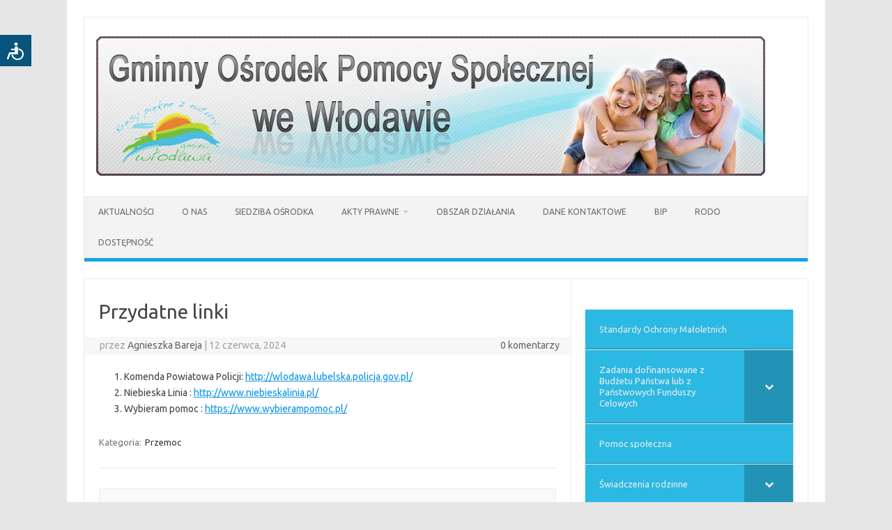

--- FILE ---
content_type: text/html; charset=UTF-8
request_url: https://gops-wlodawa.pl/przemoc/pomoc/
body_size: 10737
content:
<!DOCTYPE html>
<!--[if IE 7]>
<html class="ie ie7" lang="pl-PL">
<![endif]-->
<!--[if IE 8]>
<html class="ie ie8" lang="pl-PL">
<![endif]-->
<!--[if !(IE 7) | !(IE 8)  ]><!-->
<html lang="pl-PL">
<!--<![endif]-->
<head>
<meta charset="UTF-8">
<meta name="viewport" content="width=device-width, initial-scale=1">
<link rel="profile" href="http://gmpg.org/xfn/11">
<link rel="pingback" href="https://gops-wlodawa.pl/xmlrpc.php" />
<!--[if lt IE 9]>
<script src="https://gops-wlodawa.pl/wp-content/themes/iconic-one/js/html5.js" type="text/javascript"></script>
<![endif]-->
<title>Przydatne linki</title>
<meta name='robots' content='max-image-preview:large' />
	<style>img:is([sizes="auto" i], [sizes^="auto," i]) { contain-intrinsic-size: 3000px 1500px }</style>
	<link rel='dns-prefetch' href='//fonts.googleapis.com' />
<link rel="alternate" type="application/rss+xml" title=" &raquo; Kanał z wpisami" href="https://gops-wlodawa.pl/feed/" />
<link rel="alternate" type="application/rss+xml" title=" &raquo; Kanał z komentarzami" href="https://gops-wlodawa.pl/comments/feed/" />
<script type="text/javascript">
/* <![CDATA[ */
window._wpemojiSettings = {"baseUrl":"https:\/\/s.w.org\/images\/core\/emoji\/16.0.1\/72x72\/","ext":".png","svgUrl":"https:\/\/s.w.org\/images\/core\/emoji\/16.0.1\/svg\/","svgExt":".svg","source":{"concatemoji":"https:\/\/gops-wlodawa.pl\/wp-includes\/js\/wp-emoji-release.min.js?ver=6.8.3"}};
/*! This file is auto-generated */
!function(s,n){var o,i,e;function c(e){try{var t={supportTests:e,timestamp:(new Date).valueOf()};sessionStorage.setItem(o,JSON.stringify(t))}catch(e){}}function p(e,t,n){e.clearRect(0,0,e.canvas.width,e.canvas.height),e.fillText(t,0,0);var t=new Uint32Array(e.getImageData(0,0,e.canvas.width,e.canvas.height).data),a=(e.clearRect(0,0,e.canvas.width,e.canvas.height),e.fillText(n,0,0),new Uint32Array(e.getImageData(0,0,e.canvas.width,e.canvas.height).data));return t.every(function(e,t){return e===a[t]})}function u(e,t){e.clearRect(0,0,e.canvas.width,e.canvas.height),e.fillText(t,0,0);for(var n=e.getImageData(16,16,1,1),a=0;a<n.data.length;a++)if(0!==n.data[a])return!1;return!0}function f(e,t,n,a){switch(t){case"flag":return n(e,"\ud83c\udff3\ufe0f\u200d\u26a7\ufe0f","\ud83c\udff3\ufe0f\u200b\u26a7\ufe0f")?!1:!n(e,"\ud83c\udde8\ud83c\uddf6","\ud83c\udde8\u200b\ud83c\uddf6")&&!n(e,"\ud83c\udff4\udb40\udc67\udb40\udc62\udb40\udc65\udb40\udc6e\udb40\udc67\udb40\udc7f","\ud83c\udff4\u200b\udb40\udc67\u200b\udb40\udc62\u200b\udb40\udc65\u200b\udb40\udc6e\u200b\udb40\udc67\u200b\udb40\udc7f");case"emoji":return!a(e,"\ud83e\udedf")}return!1}function g(e,t,n,a){var r="undefined"!=typeof WorkerGlobalScope&&self instanceof WorkerGlobalScope?new OffscreenCanvas(300,150):s.createElement("canvas"),o=r.getContext("2d",{willReadFrequently:!0}),i=(o.textBaseline="top",o.font="600 32px Arial",{});return e.forEach(function(e){i[e]=t(o,e,n,a)}),i}function t(e){var t=s.createElement("script");t.src=e,t.defer=!0,s.head.appendChild(t)}"undefined"!=typeof Promise&&(o="wpEmojiSettingsSupports",i=["flag","emoji"],n.supports={everything:!0,everythingExceptFlag:!0},e=new Promise(function(e){s.addEventListener("DOMContentLoaded",e,{once:!0})}),new Promise(function(t){var n=function(){try{var e=JSON.parse(sessionStorage.getItem(o));if("object"==typeof e&&"number"==typeof e.timestamp&&(new Date).valueOf()<e.timestamp+604800&&"object"==typeof e.supportTests)return e.supportTests}catch(e){}return null}();if(!n){if("undefined"!=typeof Worker&&"undefined"!=typeof OffscreenCanvas&&"undefined"!=typeof URL&&URL.createObjectURL&&"undefined"!=typeof Blob)try{var e="postMessage("+g.toString()+"("+[JSON.stringify(i),f.toString(),p.toString(),u.toString()].join(",")+"));",a=new Blob([e],{type:"text/javascript"}),r=new Worker(URL.createObjectURL(a),{name:"wpTestEmojiSupports"});return void(r.onmessage=function(e){c(n=e.data),r.terminate(),t(n)})}catch(e){}c(n=g(i,f,p,u))}t(n)}).then(function(e){for(var t in e)n.supports[t]=e[t],n.supports.everything=n.supports.everything&&n.supports[t],"flag"!==t&&(n.supports.everythingExceptFlag=n.supports.everythingExceptFlag&&n.supports[t]);n.supports.everythingExceptFlag=n.supports.everythingExceptFlag&&!n.supports.flag,n.DOMReady=!1,n.readyCallback=function(){n.DOMReady=!0}}).then(function(){return e}).then(function(){var e;n.supports.everything||(n.readyCallback(),(e=n.source||{}).concatemoji?t(e.concatemoji):e.wpemoji&&e.twemoji&&(t(e.twemoji),t(e.wpemoji)))}))}((window,document),window._wpemojiSettings);
/* ]]> */
</script>
<style id='wp-emoji-styles-inline-css' type='text/css'>

	img.wp-smiley, img.emoji {
		display: inline !important;
		border: none !important;
		box-shadow: none !important;
		height: 1em !important;
		width: 1em !important;
		margin: 0 0.07em !important;
		vertical-align: -0.1em !important;
		background: none !important;
		padding: 0 !important;
	}
</style>
<link rel='stylesheet' id='wp-block-library-css' href='https://gops-wlodawa.pl/wp-includes/css/dist/block-library/style.min.css?ver=6.8.3' type='text/css' media='all' />
<style id='classic-theme-styles-inline-css' type='text/css'>
/*! This file is auto-generated */
.wp-block-button__link{color:#fff;background-color:#32373c;border-radius:9999px;box-shadow:none;text-decoration:none;padding:calc(.667em + 2px) calc(1.333em + 2px);font-size:1.125em}.wp-block-file__button{background:#32373c;color:#fff;text-decoration:none}
</style>
<style id='global-styles-inline-css' type='text/css'>
:root{--wp--preset--aspect-ratio--square: 1;--wp--preset--aspect-ratio--4-3: 4/3;--wp--preset--aspect-ratio--3-4: 3/4;--wp--preset--aspect-ratio--3-2: 3/2;--wp--preset--aspect-ratio--2-3: 2/3;--wp--preset--aspect-ratio--16-9: 16/9;--wp--preset--aspect-ratio--9-16: 9/16;--wp--preset--color--black: #000000;--wp--preset--color--cyan-bluish-gray: #abb8c3;--wp--preset--color--white: #ffffff;--wp--preset--color--pale-pink: #f78da7;--wp--preset--color--vivid-red: #cf2e2e;--wp--preset--color--luminous-vivid-orange: #ff6900;--wp--preset--color--luminous-vivid-amber: #fcb900;--wp--preset--color--light-green-cyan: #7bdcb5;--wp--preset--color--vivid-green-cyan: #00d084;--wp--preset--color--pale-cyan-blue: #8ed1fc;--wp--preset--color--vivid-cyan-blue: #0693e3;--wp--preset--color--vivid-purple: #9b51e0;--wp--preset--gradient--vivid-cyan-blue-to-vivid-purple: linear-gradient(135deg,rgba(6,147,227,1) 0%,rgb(155,81,224) 100%);--wp--preset--gradient--light-green-cyan-to-vivid-green-cyan: linear-gradient(135deg,rgb(122,220,180) 0%,rgb(0,208,130) 100%);--wp--preset--gradient--luminous-vivid-amber-to-luminous-vivid-orange: linear-gradient(135deg,rgba(252,185,0,1) 0%,rgba(255,105,0,1) 100%);--wp--preset--gradient--luminous-vivid-orange-to-vivid-red: linear-gradient(135deg,rgba(255,105,0,1) 0%,rgb(207,46,46) 100%);--wp--preset--gradient--very-light-gray-to-cyan-bluish-gray: linear-gradient(135deg,rgb(238,238,238) 0%,rgb(169,184,195) 100%);--wp--preset--gradient--cool-to-warm-spectrum: linear-gradient(135deg,rgb(74,234,220) 0%,rgb(151,120,209) 20%,rgb(207,42,186) 40%,rgb(238,44,130) 60%,rgb(251,105,98) 80%,rgb(254,248,76) 100%);--wp--preset--gradient--blush-light-purple: linear-gradient(135deg,rgb(255,206,236) 0%,rgb(152,150,240) 100%);--wp--preset--gradient--blush-bordeaux: linear-gradient(135deg,rgb(254,205,165) 0%,rgb(254,45,45) 50%,rgb(107,0,62) 100%);--wp--preset--gradient--luminous-dusk: linear-gradient(135deg,rgb(255,203,112) 0%,rgb(199,81,192) 50%,rgb(65,88,208) 100%);--wp--preset--gradient--pale-ocean: linear-gradient(135deg,rgb(255,245,203) 0%,rgb(182,227,212) 50%,rgb(51,167,181) 100%);--wp--preset--gradient--electric-grass: linear-gradient(135deg,rgb(202,248,128) 0%,rgb(113,206,126) 100%);--wp--preset--gradient--midnight: linear-gradient(135deg,rgb(2,3,129) 0%,rgb(40,116,252) 100%);--wp--preset--font-size--small: 13px;--wp--preset--font-size--medium: 20px;--wp--preset--font-size--large: 36px;--wp--preset--font-size--x-large: 42px;--wp--preset--spacing--20: 0.44rem;--wp--preset--spacing--30: 0.67rem;--wp--preset--spacing--40: 1rem;--wp--preset--spacing--50: 1.5rem;--wp--preset--spacing--60: 2.25rem;--wp--preset--spacing--70: 3.38rem;--wp--preset--spacing--80: 5.06rem;--wp--preset--shadow--natural: 6px 6px 9px rgba(0, 0, 0, 0.2);--wp--preset--shadow--deep: 12px 12px 50px rgba(0, 0, 0, 0.4);--wp--preset--shadow--sharp: 6px 6px 0px rgba(0, 0, 0, 0.2);--wp--preset--shadow--outlined: 6px 6px 0px -3px rgba(255, 255, 255, 1), 6px 6px rgba(0, 0, 0, 1);--wp--preset--shadow--crisp: 6px 6px 0px rgba(0, 0, 0, 1);}:where(.is-layout-flex){gap: 0.5em;}:where(.is-layout-grid){gap: 0.5em;}body .is-layout-flex{display: flex;}.is-layout-flex{flex-wrap: wrap;align-items: center;}.is-layout-flex > :is(*, div){margin: 0;}body .is-layout-grid{display: grid;}.is-layout-grid > :is(*, div){margin: 0;}:where(.wp-block-columns.is-layout-flex){gap: 2em;}:where(.wp-block-columns.is-layout-grid){gap: 2em;}:where(.wp-block-post-template.is-layout-flex){gap: 1.25em;}:where(.wp-block-post-template.is-layout-grid){gap: 1.25em;}.has-black-color{color: var(--wp--preset--color--black) !important;}.has-cyan-bluish-gray-color{color: var(--wp--preset--color--cyan-bluish-gray) !important;}.has-white-color{color: var(--wp--preset--color--white) !important;}.has-pale-pink-color{color: var(--wp--preset--color--pale-pink) !important;}.has-vivid-red-color{color: var(--wp--preset--color--vivid-red) !important;}.has-luminous-vivid-orange-color{color: var(--wp--preset--color--luminous-vivid-orange) !important;}.has-luminous-vivid-amber-color{color: var(--wp--preset--color--luminous-vivid-amber) !important;}.has-light-green-cyan-color{color: var(--wp--preset--color--light-green-cyan) !important;}.has-vivid-green-cyan-color{color: var(--wp--preset--color--vivid-green-cyan) !important;}.has-pale-cyan-blue-color{color: var(--wp--preset--color--pale-cyan-blue) !important;}.has-vivid-cyan-blue-color{color: var(--wp--preset--color--vivid-cyan-blue) !important;}.has-vivid-purple-color{color: var(--wp--preset--color--vivid-purple) !important;}.has-black-background-color{background-color: var(--wp--preset--color--black) !important;}.has-cyan-bluish-gray-background-color{background-color: var(--wp--preset--color--cyan-bluish-gray) !important;}.has-white-background-color{background-color: var(--wp--preset--color--white) !important;}.has-pale-pink-background-color{background-color: var(--wp--preset--color--pale-pink) !important;}.has-vivid-red-background-color{background-color: var(--wp--preset--color--vivid-red) !important;}.has-luminous-vivid-orange-background-color{background-color: var(--wp--preset--color--luminous-vivid-orange) !important;}.has-luminous-vivid-amber-background-color{background-color: var(--wp--preset--color--luminous-vivid-amber) !important;}.has-light-green-cyan-background-color{background-color: var(--wp--preset--color--light-green-cyan) !important;}.has-vivid-green-cyan-background-color{background-color: var(--wp--preset--color--vivid-green-cyan) !important;}.has-pale-cyan-blue-background-color{background-color: var(--wp--preset--color--pale-cyan-blue) !important;}.has-vivid-cyan-blue-background-color{background-color: var(--wp--preset--color--vivid-cyan-blue) !important;}.has-vivid-purple-background-color{background-color: var(--wp--preset--color--vivid-purple) !important;}.has-black-border-color{border-color: var(--wp--preset--color--black) !important;}.has-cyan-bluish-gray-border-color{border-color: var(--wp--preset--color--cyan-bluish-gray) !important;}.has-white-border-color{border-color: var(--wp--preset--color--white) !important;}.has-pale-pink-border-color{border-color: var(--wp--preset--color--pale-pink) !important;}.has-vivid-red-border-color{border-color: var(--wp--preset--color--vivid-red) !important;}.has-luminous-vivid-orange-border-color{border-color: var(--wp--preset--color--luminous-vivid-orange) !important;}.has-luminous-vivid-amber-border-color{border-color: var(--wp--preset--color--luminous-vivid-amber) !important;}.has-light-green-cyan-border-color{border-color: var(--wp--preset--color--light-green-cyan) !important;}.has-vivid-green-cyan-border-color{border-color: var(--wp--preset--color--vivid-green-cyan) !important;}.has-pale-cyan-blue-border-color{border-color: var(--wp--preset--color--pale-cyan-blue) !important;}.has-vivid-cyan-blue-border-color{border-color: var(--wp--preset--color--vivid-cyan-blue) !important;}.has-vivid-purple-border-color{border-color: var(--wp--preset--color--vivid-purple) !important;}.has-vivid-cyan-blue-to-vivid-purple-gradient-background{background: var(--wp--preset--gradient--vivid-cyan-blue-to-vivid-purple) !important;}.has-light-green-cyan-to-vivid-green-cyan-gradient-background{background: var(--wp--preset--gradient--light-green-cyan-to-vivid-green-cyan) !important;}.has-luminous-vivid-amber-to-luminous-vivid-orange-gradient-background{background: var(--wp--preset--gradient--luminous-vivid-amber-to-luminous-vivid-orange) !important;}.has-luminous-vivid-orange-to-vivid-red-gradient-background{background: var(--wp--preset--gradient--luminous-vivid-orange-to-vivid-red) !important;}.has-very-light-gray-to-cyan-bluish-gray-gradient-background{background: var(--wp--preset--gradient--very-light-gray-to-cyan-bluish-gray) !important;}.has-cool-to-warm-spectrum-gradient-background{background: var(--wp--preset--gradient--cool-to-warm-spectrum) !important;}.has-blush-light-purple-gradient-background{background: var(--wp--preset--gradient--blush-light-purple) !important;}.has-blush-bordeaux-gradient-background{background: var(--wp--preset--gradient--blush-bordeaux) !important;}.has-luminous-dusk-gradient-background{background: var(--wp--preset--gradient--luminous-dusk) !important;}.has-pale-ocean-gradient-background{background: var(--wp--preset--gradient--pale-ocean) !important;}.has-electric-grass-gradient-background{background: var(--wp--preset--gradient--electric-grass) !important;}.has-midnight-gradient-background{background: var(--wp--preset--gradient--midnight) !important;}.has-small-font-size{font-size: var(--wp--preset--font-size--small) !important;}.has-medium-font-size{font-size: var(--wp--preset--font-size--medium) !important;}.has-large-font-size{font-size: var(--wp--preset--font-size--large) !important;}.has-x-large-font-size{font-size: var(--wp--preset--font-size--x-large) !important;}
:where(.wp-block-post-template.is-layout-flex){gap: 1.25em;}:where(.wp-block-post-template.is-layout-grid){gap: 1.25em;}
:where(.wp-block-columns.is-layout-flex){gap: 2em;}:where(.wp-block-columns.is-layout-grid){gap: 2em;}
:root :where(.wp-block-pullquote){font-size: 1.5em;line-height: 1.6;}
</style>
<link rel='stylesheet' id='themonic-fonts-css' href='https://fonts.googleapis.com/css?family=Ubuntu%3A400%2C700&#038;subset=latin%2Clatin-ext' type='text/css' media='all' />
<link rel='stylesheet' id='themonic-style-css' href='https://gops-wlodawa.pl/wp-content/themes/iconic-one/style.css?ver=2.4' type='text/css' media='all' />
<link rel='stylesheet' id='custom-style-css' href='https://gops-wlodawa.pl/wp-content/themes/iconic-one/custom.css?ver=6.8.3' type='text/css' media='all' />
<!--[if lt IE 9]>
<link rel='stylesheet' id='themonic-ie-css' href='https://gops-wlodawa.pl/wp-content/themes/iconic-one/css/ie.css?ver=20130305' type='text/css' media='all' />
<![endif]-->
<link rel='stylesheet' id='bellows-css' href='https://gops-wlodawa.pl/wp-content/plugins/bellows-pro/pro/assets/css/bellows.min.css?ver=1.4.3' type='text/css' media='all' />
<link rel='stylesheet' id='bellows-font-awesome-css' href='https://gops-wlodawa.pl/wp-content/plugins/bellows-pro/assets/css/fontawesome/css/font-awesome.min.css?ver=1.4.3' type='text/css' media='all' />
<link rel='stylesheet' id='bellows-lime-material-css' href='https://gops-wlodawa.pl/wp-content/plugins/bellows-pro/pro/assets/css/skins/lime-material.css?ver=1.4.3' type='text/css' media='all' />
<script type="text/javascript" src="https://gops-wlodawa.pl/wp-includes/js/jquery/jquery.min.js?ver=3.7.1" id="jquery-core-js"></script>
<script type="text/javascript" src="https://gops-wlodawa.pl/wp-includes/js/jquery/jquery-migrate.min.js?ver=3.4.1" id="jquery-migrate-js"></script>
<link rel="https://api.w.org/" href="https://gops-wlodawa.pl/wp-json/" /><link rel="alternate" title="JSON" type="application/json" href="https://gops-wlodawa.pl/wp-json/wp/v2/posts/299" /><link rel="EditURI" type="application/rsd+xml" title="RSD" href="https://gops-wlodawa.pl/xmlrpc.php?rsd" />
<meta name="generator" content="WordPress 6.8.3" />
<link rel="canonical" href="https://gops-wlodawa.pl/przemoc/pomoc/" />
<link rel='shortlink' href='https://gops-wlodawa.pl/?p=299' />
<link rel="alternate" title="oEmbed (JSON)" type="application/json+oembed" href="https://gops-wlodawa.pl/wp-json/oembed/1.0/embed?url=https%3A%2F%2Fgops-wlodawa.pl%2Fprzemoc%2Fpomoc%2F" />
<link rel="alternate" title="oEmbed (XML)" type="text/xml+oembed" href="https://gops-wlodawa.pl/wp-json/oembed/1.0/embed?url=https%3A%2F%2Fgops-wlodawa.pl%2Fprzemoc%2Fpomoc%2F&#038;format=xml" />
<style id="bellows-custom-generated-css">
/** Bellows Custom Menu Styles (Customizer) **/
/* main */
.bellows.bellows-main { background-color:#2bb8e2; }
.bellows.bellows-main .bellows-nav .bellows-item-level-0 > .bellows-target:hover { background-color:#939393; }


/* Status: Loaded from Transient */

</style><style>.yydev-accessibility {position: fixed;left:0px;top:50px;z-index: 99999;}.yydev-accessibility .yydev-warp {position: relative;font-family: Arial, Helvetica, sans-serif;}.yydev-accessibility .yy-button {width:45px;height:45px;background:#09547c url(https://gops-wlodawa.pl/wp-content/plugins/yydevelopment-accessibility/images/accessibility-icon.png) no-repeat 45% 50%;padding: 0px;margin: 0px;position: absolute;top: 0px;left: 0px;}.yydev-accessibility .yy-box {position: relative;top: 45px;left: 0px;margin: 0px 0px 0px 0px;width: 180px;border: 1px solid #aeaeae;text-align: center;background: #fff;display: none;}.yydev-accessibility .yy-box .yy-title {font-size: 20px;font-weight: bold;color: #494949;padding: 8px 0px 8px 0px;margin: 0px 0px 0px 0px;}.yydev-accessibility .yy-box .yy-title span {width: 20px;height: 20px;display: inline-block;padding: 0px 0px 0px 0px;margin: 0px 5px -2px 5px;background:  url(https://gops-wlodawa.pl/wp-content/plugins/yydevelopment-accessibility/images/accessibility-icons.png) no-repeat 0px 50%;}.yydev-accessibility .yy-box a {display: block;padding: 10px 0px 10px 0px;margin: 0px 0px 0px 0px;color: #5c5c5c;font-weight: bold;font-size: 14px;line-height: 17px;border-top: 1px solid #ededed;}.yydev-accessibility .yy-box a:hover {text-decoration: none;background: #f2f8fa;}.yydev-accessibility .yy-box a:hover {text-decoration: none;background: #f2f8fa;}.yydev-accessibility a.not-active {color: #a4a4a4;cursor: not-allowed;}.yydev-accessibility a.not-active:hover  {background: transparent;}.yydev-accessibility a.rest-accessibility {color: #00addf;padding-left: 4px;}.yydev-accessibility a.rest-accessibility span {width: 20px;height: 20px;display: inline-block;padding: 0px 0px 0px 0px;margin: 0px 0px -6px -8px;background:  url(https://gops-wlodawa.pl/wp-content/plugins/yydevelopment-accessibility/images/accessibility-icons.png) no-repeat -35px -5px}.yydev-accessibility a.accessibility-notice {font-size: 13px;padding: 6px 0px 6px 0px;margin: 0px 0px 0px 0px;background: #157cb0;text-decoration: underline;color: #fff;}.yydev-accessibility a.accessibility-notice:hover {background: #157cb0;text-decoration: underline;}.accessibility-high-contrast-color {background-color: #000 !important;color: #fff !important;border-color: #fff !important;}.accessibility-high-contrast-color:not(span) {background-image: none !important;}.accessibility-light-contrast-color {background-color: #fff !important;color: #000 !important;border-color: #000 !important;}.accessibility-light-contrast-color:not(span) {background-image: none !important;}.yydev-highlight-links a {border: 5px dashed blue !important;display: inline-block;}.yydev-highlight-links a:focus,.yydev-highlight-links input:focus,.yydev-highlight-links textarea:focus,.yydev-highlight-links select:focus,.yydev-highlight-links button:focus {border: 7px solid red !important;}.yydev-highlight-links a, .yydev-highlight-links a {border: 3px dashed blue !important;display: inline-block;}.yydev_ltr .yy-box .yy-title span {margin-left: -9px;}.yydev_rtl .yy-box .yy-title span {margin: 0px 3px -2px 0px;}.yydev_rtl a.rest-accessibility span {margin: 0px 0px -6px 2px}@media only screen and (max-width: 960px) {.yydev-accessibility {display: block;}}</style>
</head>
<body class="wp-singular post-template-default single single-post postid-299 single-format-standard wp-custom-logo wp-theme-iconic-one custom-font-enabled single-author">
<div id="page" class="site">
	<a class="skip-link screen-reader-text" href="#main" title="Przejdź do treści">Przejdź do treści</a>
	<header id="masthead" class="site-header" role="banner">
					
		<div class="themonic-logo">
        <a href="https://gops-wlodawa.pl/" title="" rel="home"><img src="http://gops-wlodawa.pl/wp-content/uploads/2024/03/headerimg.jpg" alt=""></a>
		</div>
				
		<nav id="site-navigation" class="themonic-nav" role="navigation">
		<button class="menu-toggle" aria-controls="menu-top" aria-expanded="false">Menu<label class="iomenu">
  <div class="iolines"></div>
  <div class="iolines"></div>
  <div class="iolines"></div>
</label></button>
			<ul id="menu-top" class="nav-menu"><li id="menu-item-240" class="menu-item menu-item-type-taxonomy menu-item-object-category menu-item-240"><a href="https://gops-wlodawa.pl/category/aktualnosci/">Aktualności</a></li>
<li id="menu-item-38" class="menu-item menu-item-type-post_type menu-item-object-post menu-item-38"><a href="https://gops-wlodawa.pl/uncategorized/o-nas/">O nas</a></li>
<li id="menu-item-31" class="menu-item menu-item-type-post_type menu-item-object-post menu-item-31"><a href="https://gops-wlodawa.pl/uncategorized/siedziba-osrodka/">Siedziba ośrodka</a></li>
<li id="menu-item-15" class="menu-item menu-item-type-custom menu-item-object-custom menu-item-has-children menu-item-15"><a href="http://nowa.gops-wlodawa.pl">Akty prawne</a>
<ul class="sub-menu">
	<li id="menu-item-259" class="menu-item menu-item-type-taxonomy menu-item-object-category menu-item-259"><a href="https://gops-wlodawa.pl/category/statut-osrodka/">Statut Ośrodka</a></li>
	<li id="menu-item-263" class="menu-item menu-item-type-taxonomy menu-item-object-category menu-item-263"><a href="https://gops-wlodawa.pl/category/regulamin-osrodka/">Regulamin organizacyjny Ośrodka</a></li>
	<li id="menu-item-62" class="menu-item menu-item-type-post_type menu-item-object-page menu-item-has-children menu-item-62"><a href="https://gops-wlodawa.pl/sample-page/">Programy społeczne</a>
	<ul class="sub-menu">
		<li id="menu-item-69" class="menu-item menu-item-type-post_type menu-item-object-post menu-item-69"><a href="https://gops-wlodawa.pl/uncategorized/strategia-rozwiazywania-problemow-spolecznych-gminy-wlodawa-lata-2023-2030/">STRATEGIA ROZWIĄZYWANIA PROBLEMÓW SPOŁECZNYCH GMINY WŁODAWA LATA 2023-2030</a></li>
		<li id="menu-item-75" class="menu-item menu-item-type-post_type menu-item-object-post menu-item-75"><a href="https://gops-wlodawa.pl/uncategorized/gminny-program-profilaktyki-i-rozwiazywania-problemow-alkoholowych-oraz-przeciwdzialania-narkomanii-gminy-wlodawa-lata-2023-2026/">GMINNY PROGRAM PROFILAKTYKI I ROZWIĄZYWANIA PROBLEMÓW ALKOHOLOWYCH ORAZ PRZECIWDZIAŁANIA NARKOMANII GMINY WŁODAWA LATA 2023-2026</a></li>
		<li id="menu-item-80" class="menu-item menu-item-type-post_type menu-item-object-post menu-item-80"><a href="https://gops-wlodawa.pl/uncategorized/program-wspierania-rodziny-gminy-wlodawa-na-lata-2023-2025/">PROGRAM WSPIERANIA RODZINY GMINY WŁODAWA NA LATA 2023 – 2025</a></li>
		<li id="menu-item-517" class="menu-item menu-item-type-post_type menu-item-object-post menu-item-517"><a href="https://gops-wlodawa.pl/gzi/gminny-program-przeciwdzialania-przemocy-domowej-i-ochrony-osob-doznajacych-przemocy-domowej-gminy-wlodawa-na-lata-2024-2030/">GMINNY PROGRAM PRZECIWDZIAŁANIA PRZEMOCY DOMOWEJ I OCHRONY OSÓB DOZNAJĄCYCH PRZEMOCY DOMOWEJ GMINY WŁODAWA NA LATA 2024-2030</a></li>
	</ul>
</li>
</ul>
</li>
<li id="menu-item-169" class="menu-item menu-item-type-post_type menu-item-object-post menu-item-169"><a href="https://gops-wlodawa.pl/uncategorized/obszar-dzialania/">Obszar działania</a></li>
<li id="menu-item-43" class="menu-item menu-item-type-post_type menu-item-object-post menu-item-43"><a href="https://gops-wlodawa.pl/uncategorized/39/">Dane kontaktowe</a></li>
<li id="menu-item-119" class="menu-item menu-item-type-custom menu-item-object-custom menu-item-119"><a href="https://gopswlodawa.bip.lubelskie.pl/?id=6">BIP</a></li>
<li id="menu-item-118" class="menu-item menu-item-type-taxonomy menu-item-object-category menu-item-118"><a href="https://gops-wlodawa.pl/category/rodo/">RODO</a></li>
<li id="menu-item-266" class="menu-item menu-item-type-taxonomy menu-item-object-category menu-item-266"><a href="https://gops-wlodawa.pl/category/deklaracja-dostepnosci/">Dostępność</a></li>
</ul>		</nav><!-- #site-navigation -->
		<div class="clear"></div>
	</header><!-- #masthead -->
<div id="main" class="wrapper">	<div id="primary" class="site-content">
		<div id="content" role="main">

			
				
	<article id="post-299" class="post-299 post type-post status-publish format-standard hentry category-przemoc">
				<header class="entry-header">
						<h1 class="entry-title">Przydatne linki</h1>
									
		<div class="below-title-meta">
		<div class="adt">
		przez         <span class="vcard author">
			<span class="fn"><a href="https://gops-wlodawa.pl/author/admin/" title="Wpisy od Agnieszka Bareja" rel="author">Agnieszka Bareja</a></span>
        </span>
        <span class="meta-sep">|</span> 
				
				<span class="date updated">12 czerwca, 2024</span>
				 
        </div>
		<div class="adt-comment">
		<a class="link-comments" href="https://gops-wlodawa.pl/przemoc/pomoc/#respond">0 komentarzy</a> 
        </div>       
		</div><!-- below title meta end -->
			
						
		</header><!-- .entry-header -->

							<div class="entry-content">
												
<ol class="wp-block-list">
<li>Komenda Powiatowa Policji: <a href="http://wlodawa.lubelska.policja.gov.pl/">http://wlodawa.lubelska.policja.gov.pl/</a></li>



<li>Niebieska Linia : <a href="http://www.niebieskalinia.pl/">http://www.niebieskalinia.pl/</a></li>



<li>Wybieram pomoc : <a href="https://www.wybierampomoc.pl/">https://www.wybierampomoc.pl/</a></li>
</ol>
											</div><!-- .entry-content -->
		
	<footer class="entry-meta">
					<span>Kategoria:  <a href="https://gops-wlodawa.pl/category/przemoc/" rel="category tag">Przemoc</a></span>
								<span></span>
			
           						</footer><!-- .entry-meta -->
	</article><!-- #post -->
				<nav class="nav-single">
					<div class="assistive-text">Zobacz wpisy</div>
					<span class="nav-previous"><a href="https://gops-wlodawa.pl/deklaracja-dostepnosci/deklaracja-dostepnosci/" rel="prev"><span class="meta-nav">&larr;</span> Deklaracja dostępności</a></span>
					<span class="nav-next"><a href="https://gops-wlodawa.pl/aktualnosci/badz-bezpieczny-nad-woda/" rel="next">Bądź bezpieczny nad wodą ! <span class="meta-nav">&rarr;</span></a></span>
				</nav><!-- .nav-single -->

				
<div id="comments" class="comments-area">

	
	
	
</div><!-- #comments .comments-area -->
			
		</div><!-- #content -->
	</div><!-- #primary -->


			<div id="secondary" class="widget-area" role="complementary">
			<aside id="bellows_navigation_widget-3" class="widget bellows_navigation_widget-class"><nav id="bellows-main-3" class="bellows bellows-nojs bellows-main bellows-source-menu bellows-align-full bellows-skin-lime-material bellows-type-accordion"><ul id="menu-menu-boczne" class="bellows-nav" data-bellows-config="main"><li id="menu-item-547" class="bellows-menu-item bellows-menu-item-type-taxonomy bellows-menu-item-object-category bellows-menu-item-547 bellows-item-level-0"><a  href="https://gops-wlodawa.pl/category/standardy-ochrony-maloletnich/" class="bellows-target"><span class="bellows-target-title bellows-target-text">Standardy Ochrony Małoletnich</span></a></li>
<li id="menu-item-27" class="bellows-menu-item bellows-menu-item-type-post_type bellows-menu-item-object-page bellows-menu-item-has-children bellows-menu-item-27 bellows-item-level-0"><span  class="bellows-target"><span class="bellows-target-title bellows-target-text">Zadania dofinansowane z Budżetu Państwa lub z Państwowych Funduszy Celowych</span><button class="bellows-subtoggle" aria-label="Toggle Submenu"><i class="bellows-subtoggle-icon-expand fa fa-chevron-down"></i><i class="bellows-subtoggle-icon-collapse fa fa-chevron-up"></i></button></span>
<ul class="bellows-submenu">
	<li id="menu-item-406" class="bellows-menu-item bellows-menu-item-type-taxonomy bellows-menu-item-object-category bellows-menu-item-has-children bellows-menu-item-406 bellows-item-level-1"><a  href="https://gops-wlodawa.pl/category/posilek-w-szkole-i-domu/" class="bellows-target"><span class="bellows-target-title bellows-target-text">&#8222;Posiłek w szkole i w domu&#8221;</span><button class="bellows-subtoggle" aria-label="Toggle Submenu"><i class="bellows-subtoggle-icon-expand fa fa-chevron-down"></i><i class="bellows-subtoggle-icon-collapse fa fa-chevron-up"></i></button></a>
	<ul class="bellows-submenu">
		<li id="menu-item-698" class="bellows-menu-item bellows-menu-item-type-taxonomy bellows-menu-item-object-category bellows-menu-item-698 bellows-item-level-2"><a  href="https://gops-wlodawa.pl/category/posilek-w-szkole-i-domu-2024-2028/" class="bellows-target"><span class="bellows-target-title bellows-target-text">Realizacja 2025 &#8211; &#8222;Posiłek w szkole i w domu&#8221; 2024-2028</span></a></li>
		<li id="menu-item-407" class="bellows-menu-item bellows-menu-item-type-taxonomy bellows-menu-item-object-category bellows-menu-item-407 bellows-item-level-2"><a  href="https://gops-wlodawa.pl/category/posilek-w-szkole-i-domu-2024-2028/" class="bellows-target"><span class="bellows-target-title bellows-target-text">Realizacja 2024 &#8211; &#8222;Posiłek w szkole i w domu&#8221; 2024-2028</span></a></li>
	</ul>
</li>
	<li id="menu-item-390" class="bellows-menu-item bellows-menu-item-type-taxonomy bellows-menu-item-object-category bellows-menu-item-390 bellows-item-level-1"><a  href="https://gops-wlodawa.pl/category/dofinansowanie-wynagrodzen-pracownikow-jednostek-organizacyjnych-pomocy-spolecznej-w-postaci-dodatku-motywacyjnego-na-lata-2024-2027/" class="bellows-target"><span class="bellows-target-title bellows-target-text">Dofinansowanie wynagrodzeń pracowników jednostek organizacyjnych pomocy społecznej w postaci dodatku motywacyjnego na lata 2024-2027</span></a></li>
	<li id="menu-item-470" class="bellows-menu-item bellows-menu-item-type-taxonomy bellows-menu-item-object-category bellows-menu-item-has-children bellows-menu-item-470 bellows-item-level-1"><a  href="https://gops-wlodawa.pl/category/aoon_2025/" class="bellows-target"><span class="bellows-target-title bellows-target-text">„Asystent osobisty osoby z niepełnosprawnością” dla Jednostek Samorządu Terytorialnego</span><button class="bellows-subtoggle" aria-label="Toggle Submenu"><i class="bellows-subtoggle-icon-expand fa fa-chevron-down"></i><i class="bellows-subtoggle-icon-collapse fa fa-chevron-up"></i></button></a>
	<ul class="bellows-submenu">
		<li id="menu-item-662" class="bellows-menu-item bellows-menu-item-type-taxonomy bellows-menu-item-object-category bellows-menu-item-662 bellows-item-level-2"><a  href="https://gops-wlodawa.pl/category/aoon_2026/" class="bellows-target"><span class="bellows-target-title bellows-target-text">&#8222;Asystent osobisty osoby z niepełnosprawnością” dla Jednostek Samorządu Terytorialnego &#8211; edycja 2026.</span></a></li>
		<li id="menu-item-335" class="bellows-menu-item bellows-menu-item-type-taxonomy bellows-menu-item-object-category bellows-menu-item-335 bellows-item-level-2"><a  href="https://gops-wlodawa.pl/category/aoon_2025/" class="bellows-target"><span class="bellows-target-title bellows-target-text">„Asystent osobisty osoby z niepełnosprawnością” dla Jednostek Samorządu Terytorialnego – edycja 2025</span></a></li>
		<li id="menu-item-95" class="bellows-menu-item bellows-menu-item-type-taxonomy bellows-menu-item-object-category bellows-menu-item-95 bellows-item-level-2"><a  href="https://gops-wlodawa.pl/category/asystent-osobisty/" class="bellows-target"><span class="bellows-target-title bellows-target-text">„Asystent osobisty osoby z niepełnosprawnością” dla Jednostek Samorządu Terytorialnego – edycja 2024</span></a></li>
	</ul>
</li>
	<li id="menu-item-469" class="bellows-menu-item bellows-menu-item-type-taxonomy bellows-menu-item-object-category bellows-menu-item-has-children bellows-menu-item-469 bellows-item-level-1"><a  href="https://gops-wlodawa.pl/category/program-opieka-wytchnieniowa-dla-jednostek-samorzadu-terytorialnego-edycja-2025/" class="bellows-target"><span class="bellows-target-title bellows-target-text">„Opieka wytchnieniowa” dla Jednostek Samorządu Terytorialnego</span><button class="bellows-subtoggle" aria-label="Toggle Submenu"><i class="bellows-subtoggle-icon-expand fa fa-chevron-down"></i><i class="bellows-subtoggle-icon-collapse fa fa-chevron-up"></i></button></a>
	<ul class="bellows-submenu">
		<li id="menu-item-691" class="bellows-menu-item bellows-menu-item-type-taxonomy bellows-menu-item-object-category bellows-menu-item-691 bellows-item-level-2"><a  href="https://gops-wlodawa.pl/category/opieka-wytchnieniowa-dla-jednostek-samorzadu-terytorialnego-edycja-2026/" class="bellows-target"><span class="bellows-target-title bellows-target-text">„Opieka wytchnieniowa” dla Jednostek Samorządu Terytorialnego – edycja 2026</span></a></li>
		<li id="menu-item-457" class="bellows-menu-item bellows-menu-item-type-taxonomy bellows-menu-item-object-category bellows-menu-item-457 bellows-item-level-2"><a  href="https://gops-wlodawa.pl/category/program-opieka-wytchnieniowa-dla-jednostek-samorzadu-terytorialnego-edycja-2025/" class="bellows-target"><span class="bellows-target-title bellows-target-text">„Opieka wytchnieniowa” dla Jednostek Samorządu Terytorialnego – edycja 2025</span></a></li>
		<li id="menu-item-104" class="bellows-menu-item bellows-menu-item-type-taxonomy bellows-menu-item-object-category bellows-menu-item-104 bellows-item-level-2"><a  href="https://gops-wlodawa.pl/category/opieka-wytchnieniowa/" class="bellows-target"><span class="bellows-target-title bellows-target-text">„Opieka wytchnieniowa&#8221; -dla Jednostek Samorządu Terytorialnego – edycja 2024</span></a></li>
	</ul>
</li>
	<li id="menu-item-239" class="bellows-menu-item bellows-menu-item-type-custom bellows-menu-item-object-custom bellows-menu-item-239 bellows-item-level-1"><a  href="http://archiwum.gops-wlodawa.pl/" class="bellows-target"><span class="bellows-target-title bellows-target-text">Archiwum</span></a></li>
</ul>
</li>
<li id="menu-item-172" class="bellows-menu-item bellows-menu-item-type-taxonomy bellows-menu-item-object-category bellows-menu-item-172 bellows-item-level-0"><a  href="https://gops-wlodawa.pl/category/pomoc-spoleczna/" class="bellows-target"><span class="bellows-target-title bellows-target-text">Pomoc społeczna</span></a></li>
<li id="menu-item-124" class="bellows-menu-item bellows-menu-item-type-taxonomy bellows-menu-item-object-category bellows-menu-item-has-children bellows-menu-item-124 bellows-item-level-0"><span  class="bellows-target"><span class="bellows-target-title bellows-target-text">Świadczenia rodzinne</span><button class="bellows-subtoggle" aria-label="Toggle Submenu"><i class="bellows-subtoggle-icon-expand fa fa-chevron-down"></i><i class="bellows-subtoggle-icon-collapse fa fa-chevron-up"></i></button></span>
<ul class="bellows-submenu">
	<li id="menu-item-125" class="bellows-menu-item bellows-menu-item-type-taxonomy bellows-menu-item-object-category bellows-menu-item-125 bellows-item-level-1"><a  href="https://gops-wlodawa.pl/category/zasilek-rodzinny/" class="bellows-target"><span class="bellows-target-title bellows-target-text">Zasiłek rodzinny i dodatki do zasiłku rodzinnego</span></a></li>
	<li id="menu-item-148" class="bellows-menu-item bellows-menu-item-type-taxonomy bellows-menu-item-object-category bellows-menu-item-148 bellows-item-level-1"><a  href="https://gops-wlodawa.pl/category/swiadczenia-opiekuncze/" class="bellows-target"><span class="bellows-target-title bellows-target-text">Świadczenia opiekuńcze</span></a></li>
	<li id="menu-item-149" class="bellows-menu-item bellows-menu-item-type-taxonomy bellows-menu-item-object-category bellows-menu-item-149 bellows-item-level-1"><a  href="https://gops-wlodawa.pl/category/becik/" class="bellows-target"><span class="bellows-target-title bellows-target-text">Jednorazowa zapomoga z tytułu urodzenia się dziecka tzw. becikowe</span></a></li>
	<li id="menu-item-152" class="bellows-menu-item bellows-menu-item-type-taxonomy bellows-menu-item-object-category bellows-menu-item-152 bellows-item-level-1"><a  href="https://gops-wlodawa.pl/category/swiadczenie-rodzicielskie/" class="bellows-target"><span class="bellows-target-title bellows-target-text">Świadczenie rodzicielskie</span></a></li>
</ul>
</li>
<li id="menu-item-155" class="bellows-menu-item bellows-menu-item-type-taxonomy bellows-menu-item-object-category bellows-menu-item-155 bellows-item-level-0"><a  href="https://gops-wlodawa.pl/category/za-zyciem/" class="bellows-target"><span class="bellows-target-title bellows-target-text">Za życiem</span></a></li>
<li id="menu-item-111" class="bellows-menu-item bellows-menu-item-type-taxonomy bellows-menu-item-object-category bellows-menu-item-111 bellows-item-level-0"><a  href="https://gops-wlodawa.pl/category/fundusz-alimentacyjny/" class="bellows-target"><span class="bellows-target-title bellows-target-text">Fundusz alimentacyjny</span></a></li>
<li id="menu-item-110" class="bellows-menu-item bellows-menu-item-type-taxonomy bellows-menu-item-object-category bellows-menu-item-110 bellows-item-level-0"><a  href="https://gops-wlodawa.pl/category/stypendia-szkolne/" class="bellows-target"><span class="bellows-target-title bellows-target-text">Stypendia szkolne</span></a></li>
<li id="menu-item-158" class="bellows-menu-item bellows-menu-item-type-taxonomy bellows-menu-item-object-category bellows-menu-item-158 bellows-item-level-0"><a  href="https://gops-wlodawa.pl/category/dodatek-mieszkaniowy/" class="bellows-target"><span class="bellows-target-title bellows-target-text">Dodatek mieszkaniowy i energetyczny</span></a></li>
<li id="menu-item-164" class="bellows-menu-item bellows-menu-item-type-taxonomy bellows-menu-item-object-category bellows-menu-item-164 bellows-item-level-0"><a  href="https://gops-wlodawa.pl/category/kdr/" class="bellows-target"><span class="bellows-target-title bellows-target-text">Karta Dużej Rodziny</span></a></li>
<li id="menu-item-201" class="bellows-menu-item bellows-menu-item-type-taxonomy bellows-menu-item-object-category bellows-menu-item-201 bellows-item-level-0"><a  href="https://gops-wlodawa.pl/category/linki/" class="bellows-target"><span class="bellows-target-title bellows-target-text">Przydatne linki</span></a></li>
<li id="menu-item-243" class="bellows-menu-item bellows-menu-item-type-custom bellows-menu-item-object-custom bellows-menu-item-243 bellows-item-level-0"><a  href="http://archiwum.gops-wlodawa.pl/" class="bellows-target"><span class="bellows-target-title bellows-target-text">Archiwum strony</span></a></li>
<li id="menu-item-328" class="bellows-menu-item bellows-menu-item-type-taxonomy bellows-menu-item-object-category bellows-menu-item-328 bellows-item-level-0"><a  href="https://gops-wlodawa.pl/category/zywnosc/" class="bellows-target"><span class="bellows-target-title bellows-target-text">Żywność</span></a></li>
<li id="menu-item-389" class="bellows-menu-item bellows-menu-item-type-taxonomy bellows-menu-item-object-category bellows-menu-item-389 bellows-item-level-0"><a  href="https://gops-wlodawa.pl/category/eska/" class="bellows-target bellows-target-w-desc"><span class="bellows-target-title bellows-target-text">ESKA – RAZEM PRZECIW DEPRESJI</span><span class="bellows-target-divider"> &ndash; </span><span class="bellows-target-description bellows-target-text">ESKA – RAZEM PRZECIW DEPRESJI</span></a></li>
<li id="menu-item-413" class="bellows-menu-item bellows-menu-item-type-taxonomy bellows-menu-item-object-category bellows-menu-item-has-children bellows-menu-item-413 bellows-item-level-0"><a  href="https://gops-wlodawa.pl/category/interwencja-kryzysowa/" class="bellows-target"><span class="bellows-target-title bellows-target-text">Gminny Zespół Interdyscyplinarny</span><button class="bellows-subtoggle" aria-label="Toggle Submenu"><i class="bellows-subtoggle-icon-expand fa fa-chevron-down"></i><i class="bellows-subtoggle-icon-collapse fa fa-chevron-up"></i></button></a>
<ul class="bellows-submenu">
	<li id="menu-item-532" class="bellows-menu-item bellows-menu-item-type-taxonomy bellows-menu-item-object-category bellows-menu-item-532 bellows-item-level-1"><a  href="https://gops-wlodawa.pl/category/aktualinosci-gzi/" class="bellows-target"><span class="bellows-target-title bellows-target-text">Aktualności</span></a></li>
	<li id="menu-item-414" class="bellows-menu-item bellows-menu-item-type-taxonomy bellows-menu-item-object-category bellows-menu-item-414 bellows-item-level-1"><a  href="https://gops-wlodawa.pl/category/gzi/" class="bellows-target"><span class="bellows-target-title bellows-target-text">Gminny Zespół interdyscyplinarny</span></a></li>
	<li id="menu-item-415" class="bellows-menu-item bellows-menu-item-type-taxonomy bellows-menu-item-object-category bellows-menu-item-415 bellows-item-level-1"><a  href="https://gops-wlodawa.pl/category/lokalne-instytucje-i-placowki-dzialajace-na-rzecz-osob-doznajacych-przemocy/" class="bellows-target"><span class="bellows-target-title bellows-target-text">Lokalne instytucje i placówki działające na rzecz osób doznających przemocy</span></a></li>
	<li id="menu-item-416" class="bellows-menu-item bellows-menu-item-type-taxonomy bellows-menu-item-object-category bellows-menu-item-416 bellows-item-level-1"><a  href="https://gops-wlodawa.pl/category/rejestr-jednostek-specjalistycznego-poradnictwa-na-terenie-woj-lubelskiego/" class="bellows-target"><span class="bellows-target-title bellows-target-text">Rejestr jednostek specjalistycznego poradnictwa na terenie woj. lubelskiego</span></a></li>
	<li id="menu-item-417" class="bellows-menu-item bellows-menu-item-type-taxonomy bellows-menu-item-object-category bellows-menu-item-417 bellows-item-level-1"><a  href="https://gops-wlodawa.pl/category/baza-organizacji-pozarzadowych/" class="bellows-target"><span class="bellows-target-title bellows-target-text">Baza organizacji pozarządowych</span></a></li>
	<li id="menu-item-418" class="bellows-menu-item bellows-menu-item-type-taxonomy bellows-menu-item-object-category bellows-menu-item-418 bellows-item-level-1"><a  href="https://gops-wlodawa.pl/category/jednostki-zapewniajace-schronienie-osobom-dotknietym-przemoca-w-rodzinie/" class="bellows-target"><span class="bellows-target-title bellows-target-text">Jednostki zapewniające schronienie osobom dotkniętym przemocą w rodzinie</span></a></li>
	<li id="menu-item-419" class="bellows-menu-item bellows-menu-item-type-taxonomy bellows-menu-item-object-category bellows-menu-item-419 bellows-item-level-1"><a  href="https://gops-wlodawa.pl/category/ogolnopolskie-telefony-zaufania/" class="bellows-target"><span class="bellows-target-title bellows-target-text">Ogólnopolskie telefony zaufania</span></a></li>
	<li id="menu-item-269" class="bellows-menu-item bellows-menu-item-type-taxonomy bellows-menu-item-object-category bellows-current-post-ancestor bellows-current-menu-parent bellows-current-post-parent bellows-menu-item-269 bellows-item-level-1 bellows-current-menu-item"><a  href="https://gops-wlodawa.pl/category/przemoc/" class="bellows-target"><span class="bellows-target-title bellows-target-text">Przemoc</span></a></li>
</ul>
</li>
<li id="menu-item-251" class="bellows-menu-item bellows-menu-item-type-taxonomy bellows-menu-item-object-category bellows-menu-item-251 bellows-item-level-0"><a  href="https://gops-wlodawa.pl/category/gkrpa/" class="bellows-target"><span class="bellows-target-title bellows-target-text">Gminna Komisja Rozwiązywania Problemów Alkoholowych</span></a></li>
<li id="menu-item-629" class="bellows-menu-item bellows-menu-item-type-custom bellows-menu-item-object-custom bellows-menu-item-629 bellows-item-level-0"><a  href="https://powiatwlodawski.pl/nieodplatna-pomoc-prawna/" class="bellows-target"><span class="bellows-target-title bellows-target-text">„Nieodpłatna pomoc prawna”</span></a></li>
</ul></nav></aside><aside id="block-5" class="widget widget_block">
<div class="wp-block-group"><div class="wp-block-group__inner-container is-layout-flow wp-block-group-is-layout-flow">
<h2 class="wp-block-heading">Archiwum</h2>


<ul class="wp-block-archives-list wp-block-archives">	<li><a href='https://gops-wlodawa.pl/2025/12/'>grudzień 2025</a></li>
	<li><a href='https://gops-wlodawa.pl/2025/11/'>listopad 2025</a></li>
	<li><a href='https://gops-wlodawa.pl/2025/10/'>październik 2025</a></li>
	<li><a href='https://gops-wlodawa.pl/2025/09/'>wrzesień 2025</a></li>
	<li><a href='https://gops-wlodawa.pl/2025/08/'>sierpień 2025</a></li>
	<li><a href='https://gops-wlodawa.pl/2025/07/'>lipiec 2025</a></li>
	<li><a href='https://gops-wlodawa.pl/2025/06/'>czerwiec 2025</a></li>
	<li><a href='https://gops-wlodawa.pl/2025/04/'>kwiecień 2025</a></li>
	<li><a href='https://gops-wlodawa.pl/2025/03/'>marzec 2025</a></li>
	<li><a href='https://gops-wlodawa.pl/2025/02/'>luty 2025</a></li>
	<li><a href='https://gops-wlodawa.pl/2024/12/'>grudzień 2024</a></li>
	<li><a href='https://gops-wlodawa.pl/2024/11/'>listopad 2024</a></li>
	<li><a href='https://gops-wlodawa.pl/2024/10/'>październik 2024</a></li>
	<li><a href='https://gops-wlodawa.pl/2024/09/'>wrzesień 2024</a></li>
	<li><a href='https://gops-wlodawa.pl/2024/08/'>sierpień 2024</a></li>
	<li><a href='https://gops-wlodawa.pl/2024/07/'>lipiec 2024</a></li>
	<li><a href='https://gops-wlodawa.pl/2024/06/'>czerwiec 2024</a></li>
	<li><a href='https://gops-wlodawa.pl/2024/05/'>maj 2024</a></li>
	<li><a href='https://gops-wlodawa.pl/2024/04/'>kwiecień 2024</a></li>
	<li><a href='https://gops-wlodawa.pl/2024/03/'>marzec 2024</a></li>
	<li><a href='https://gops-wlodawa.pl/2024/01/'>styczeń 2024</a></li>
</ul></div></div>
</aside><aside id="block-6" class="widget widget_block">
<div class="wp-block-group"><div class="wp-block-group__inner-container is-layout-flow wp-block-group-is-layout-flow"><div class="wp-block-calendar"><table id="wp-calendar" class="wp-calendar-table">
	<caption>styczeń 2026</caption>
	<thead>
	<tr>
		<th scope="col" aria-label="poniedziałek">P</th>
		<th scope="col" aria-label="wtorek">W</th>
		<th scope="col" aria-label="środa">Ś</th>
		<th scope="col" aria-label="czwartek">C</th>
		<th scope="col" aria-label="piątek">P</th>
		<th scope="col" aria-label="sobota">S</th>
		<th scope="col" aria-label="niedziela">N</th>
	</tr>
	</thead>
	<tbody>
	<tr>
		<td colspan="3" class="pad">&nbsp;</td><td>1</td><td>2</td><td>3</td><td>4</td>
	</tr>
	<tr>
		<td>5</td><td>6</td><td>7</td><td>8</td><td>9</td><td>10</td><td>11</td>
	</tr>
	<tr>
		<td>12</td><td>13</td><td>14</td><td>15</td><td>16</td><td>17</td><td>18</td>
	</tr>
	<tr>
		<td id="today">19</td><td>20</td><td>21</td><td>22</td><td>23</td><td>24</td><td>25</td>
	</tr>
	<tr>
		<td>26</td><td>27</td><td>28</td><td>29</td><td>30</td><td>31</td>
		<td class="pad" colspan="1">&nbsp;</td>
	</tr>
	</tbody>
	</table><nav aria-label="Poprzednie i następne miesiące" class="wp-calendar-nav">
		<span class="wp-calendar-nav-prev"><a href="https://gops-wlodawa.pl/2025/12/">&laquo; gru</a></span>
		<span class="pad">&nbsp;</span>
		<span class="wp-calendar-nav-next">&nbsp;</span>
	</nav></div></div></div>
</aside><aside id="block-10" class="widget widget_block">
<div class="wp-block-buttons is-layout-flex wp-block-buttons-is-layout-flex"></div>
</aside>		</div><!-- #secondary -->
		</div><!-- #main .wrapper -->
	<footer id="colophon" role="contentinfo">
		<div class="site-info">
		<div class="footercopy">custom footer text left</div>
		<div class="footercredit">custom footer text right</div>
		<div class="clear"></div>
		</div><!-- .site-info -->
		</footer><!-- #colophon -->
		<div class="site-wordpress">
				<a href="https://themonic.com/iconic-one/">Iconic One</a> Theme | Powered by <a href="https://wordpress.org">Wordpress</a>
				</div><!-- .site-info -->
				<div class="clear"></div>
</div><!-- #page -->

<script type="speculationrules">
{"prefetch":[{"source":"document","where":{"and":[{"href_matches":"\/*"},{"not":{"href_matches":["\/wp-*.php","\/wp-admin\/*","\/wp-content\/uploads\/*","\/wp-content\/*","\/wp-content\/plugins\/*","\/wp-content\/themes\/iconic-one\/*","\/*\\?(.+)"]}},{"not":{"selector_matches":"a[rel~=\"nofollow\"]"}},{"not":{"selector_matches":".no-prefetch, .no-prefetch a"}}]},"eagerness":"conservative"}]}
</script>
<div class='yydev-accessibility no-accessibility yydev_ltr'><div class='yydev-warp'><a class='yy-button' href='#'><span class='screen-reader-text'>Accessibility</span></a><div class='yy-box'><p class='yy-title'><span class='rtl'></span>Accessibility</p><a href='#' class='increase-font-size'>Increase Font Size</a><a href='#' class='decrease-font-size'>Decrease Font Size</a><a href='#' class='light-contrast-color'>Light contrast</a><a href='#' class='high-contrast-color'>High contrast</a><a href='#' class='highlight-links'>Highlight Links</a><a href='#' class='rest-accessibility'><span class='rtl'></span>Reset Settings</a></div><!--yy-box--></div><!--yydev-warp--></div><!--yydev-accessibility--><script type="text/javascript" src="https://gops-wlodawa.pl/wp-content/plugins/yydevelopment-accessibility/front-end/yydev-accessibility.js?2_2_1&amp;ver=6.8.3" id="yydev_accessibility_js-js"></script>
<script type="text/javascript" src="https://gops-wlodawa.pl/wp-content/themes/iconic-one/js/selectnav.js?ver=1.0" id="themonic-mobile-navigation-js"></script>
<script type="text/javascript" id="bellows-js-extra">
/* <![CDATA[ */
var bellows_data = {"config":{"main":{"folding":"multiple","current":"off","slide_speed":"400"}},"v":"1.4.3"};
/* ]]> */
</script>
<script type="text/javascript" src="https://gops-wlodawa.pl/wp-content/plugins/bellows-pro/assets/js/bellows.min.js?ver=1.4.3" id="bellows-js"></script>
</body>
</html>

--- FILE ---
content_type: text/css
request_url: https://gops-wlodawa.pl/wp-content/plugins/bellows-pro/pro/assets/css/skins/lime-material.css?ver=1.4.3
body_size: 291
content:
/* Skin */
.bellows.bellows-skin-lime-material {
  background: #AFB42B;
  box-shadow: 0 2px 2px 0 rgba(0, 0, 0, 0.14), 0 3px 1px -2px rgba(0, 0, 0, 0.2), 0 1px 5px 0 rgba(0, 0, 0, 0.12);
}
.bellows.bellows-skin-lime-material .bellows-nav .bellows-target,
.bellows.bellows-skin-lime-material .bellows-nav .bellows-custom-content {
  color: #eee;
}
.bellows.bellows-skin-lime-material .bellows-nav .bellows-item-level-0 > .bellows-target,
.bellows.bellows-skin-lime-material .bellows-nav .bellows-item-level-0 > .bellows-custom-content {
  border-bottom: 1px solid rgba(0, 0, 0, 0.3);
}
.bellows.bellows-skin-lime-material .bellows-nav .bellows-item-level-0.bellows-has-custom-content > .bellows-target {
  border-bottom: none;
}
.bellows.bellows-skin-lime-material .bellows-nav .bellows-item-level-0 > .bellows-target:hover {
  background: #9E9D24;
}
.bellows.bellows-skin-lime-material .bellows-nav .bellows-item-level-0.bellows-active > .bellows-target {
  background: #9E9D24;
}
.bellows.bellows-skin-lime-material .bellows-nav .bellows-item-level-0.bellows-current-menu-item > .bellows-target,
.bellows.bellows-skin-lime-material .bellows-nav .bellows-item-level-0.bellows-current-menu-ancestor > .bellows-target {
  background: #9E9D24;
}
.bellows.bellows-skin-lime-material .bellows-nav .bellows-item-level-0 > .bellows-target .bellows-subtoggle {
  background: rgba(0, 0, 0, 0.2);
}
.bellows.bellows-skin-lime-material .bellows-nav .bellows-submenu {
  background: #fff;
}
.bellows.bellows-skin-lime-material .bellows-nav .bellows-submenu .bellows-target,
.bellows.bellows-skin-lime-material .bellows-nav .bellows-submenu .bellows-custom-content,
.bellows.bellows-skin-lime-material .bellows-nav .bellows-submenu .bellows-widget .textwidget {
  color: #777;
  border-bottom: 1px solid #eee;
}
.bellows.bellows-skin-lime-material .bellows-nav .bellows-submenu .bellows-has-custom-content > .bellows-target {
  border-bottom: none;
}
.bellows.bellows-skin-lime-material .bellows-nav .bellows-submenu .bellows-target:hover {
  background: #f9f9f9;
  color: #444;
}
.bellows.bellows-skin-lime-material .bellows-nav .bellows-submenu .bellows-current-menu-item > .bellows-target,
.bellows.bellows-skin-lime-material .bellows-nav .bellows-submenu .bellows-current-menu-ancestor > .bellows-target {
  background: #f9f9f9;
}
.bellows-menu-toggle.bellows-menu-toggle-skin-lime-material {
  background: #AFB42B;
  box-shadow: 0 2px 2px 0 rgba(0, 0, 0, 0.14), 0 3px 1px -2px rgba(0, 0, 0, 0.2), 0 1px 5px 0 rgba(0, 0, 0, 0.12);
  color: #eee;
}
